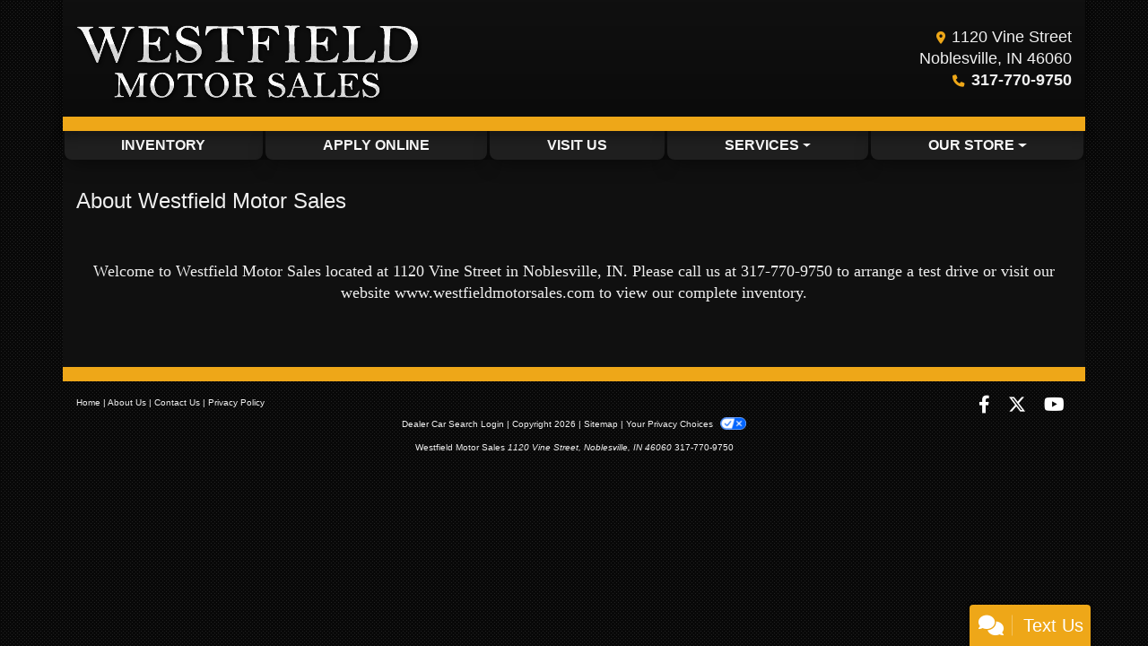

--- FILE ---
content_type: text/plain
request_url: https://metrics.psmmarketing.com/?ci=js/3.12.6&q=8SMYTmlRdqyGTGMYPwF5
body_size: 622
content:
or|®Kˆ;9þèû:ÿ@ø;–¦½z¯´Xì;O6â. <~ü¢O¹ÿñúûƒs¾‘…€wÁ0ùáM.³äÝÐ$)í ¼ÈÆ«òß‘–¸¡QLžTõ×ÆçòÛŒÝìàß’Ù½µèWfÏžÃ–²´QJ™Sž‰Ÿÿ¹@LƒTÕÕ¾±P@‚Nž‰Ÿÿ´E]Œ†ÈÆ«¹W@™OÎç‹¶µJ×Úæ—–¾]M¼kˆøˆ®ŸlG¡LÐ„ƒö½U@¬QÑÅÓ’·IF©cÂ¦¾¥gm¹ZÌ‚Œˆ’Dƒl—ú©’©Hgµfèö²ˆ¦{ºx—‚³ê©eÐ‘–¸£QE™†ÈÆ¾¿JO„DÙÝ‡¸òRÏRÙÅ®¹KGÏžÅÕóáÏSßÜ–¸òžÞ©±–ÊÖ–®¹KGÏžÅÕóá
ß…˜ÜêâÔžÎÈÿ£QYLÙÞ³¤E[”iØÀÆç«A„GÔá¾±HEÏÇ‘’´£M]‚RúÜ‘³´™RÉÖÈÿ¦MZ„TÓÁ­¹ò”Jåõ¨Šàp vÄê®Š S`ÛHÌÂ»µ¢TÁÏÇ…³´E[‰†ÈÆ¾¿JO„DÙÝ‡¸òRÏRÙÅ®¹KGÏžÅÕóáÏSßÜ–¸òžÅ®¹PFŸfÓÆŠ¹òOŒLÏÖÈÿ¦MZ„TÓÁ­¹òŠoØÄ»‘VH©YØå³èéqYÝlžÎ™ñòR@žIÈÜ–›¿QG‰†Õ…±£AÏVÕÀ©¿V`‰†‘ƒ’´SP‹aÎÒ ¤´r~ØéÃÔ‘òYT]Á

--- FILE ---
content_type: text/plain
request_url: https://www.google-analytics.com/j/collect?v=1&_v=j102&a=1576884191&t=pageview&_s=1&dl=https%3A%2F%2Fwestfieldmotorsales.com%2Faboutus&ul=en-us%40posix&dt=Click%20Here%20To%20Learn%20More%20About%20Westfield%20Motor%20Sales&sr=1280x720&vp=1280x720&_u=AACAAEABAAAAACAAI~&jid=&gjid=&cid=262625366.1769029096&tid=UA-16798669-1&_gid=561159300.1769029096&_slc=1&z=832878616
body_size: -839
content:
2,cG-2Y7RLZ0YXN

--- FILE ---
content_type: text/plain; charset=utf-8
request_url: https://metrics.psmmarketing.com/h1Wrq2/eC3TG6q/rJdp?q=8SMYTmlRdqyGTGMYPwF5
body_size: -58
content:
iRDT6OW4igUL6LcA7Iv/So6nC6PZ7d1VyzMHpQqIsJs5OtMCwPncQWqV9PJM6JpVPQktsgn9BYg5erBStS2x7XucQcJfaw==

--- FILE ---
content_type: text/plain
request_url: https://www.google-analytics.com/j/collect?v=1&_v=j102&a=1127428571&t=pageview&_s=1&dl=https%3A%2F%2Fwestfieldmotorsales.com%2Faboutus&ul=en-us%40posix&dt=Click%20Here%20To%20Learn%20More%20About%20Westfield%20Motor%20Sales&sr=1280x720&vp=1280x720&_u=IEBAAEABAAAAACAAI~&jid=26651611&gjid=1059190011&cid=262625366.1769029096&tid=UA-16798669-1&_gid=561159300.1769029096&_r=1&_slc=1&z=949534080
body_size: -453
content:
2,cG-2Y7RLZ0YXN

--- FILE ---
content_type: text/plain; charset=utf-8
request_url: https://metrics.psmmarketing.com/h1Wrq2/eC3TG6q/rJdp?q=8SMYTmlRdqyGTGMYPwF5
body_size: -58
content:
a5ZoulM2JUlSe1MNDsLDV/Ew/kUaeeBW16ZmptRd6kQIqqfhiFee8XLJSaioimZ0oHYfw4wTEPt2TYUdcYS5LuE6thM2LZk=

--- FILE ---
content_type: text/plain
request_url: https://metrics.psmmarketing.com/?ci=js/3.12.6&q=8SMYTmlRdqyGTGMYPwF5
body_size: 637
content:
knx·VÕ‹×¤Óõ
}£˜pz3é>I)ò`2Ç)ßup9w;!|½£ˆe .WP8üªæù<ûj†Ò±±¤õ“B0Ô¡þU… Ã±Œ£)_µÊ9ú¯m6™“iéÒ\è,`üÕ9¶ºi-…ƒ"½“¹m'›öXØÈq¸}8—ÁiãÇ\î+g—‹`®ÊMè1`Ü×rïÂ]ä0z—‹`®ÇHù>6Ê9úÊZä+{ÇåtçÆG¯e6€Ú#ïõ¦'sÌÓH£–bï,ŒÙuãÕgµNÇôYõÈF»!ñè-§ÁEÁlMòçhïöSÉe×‚UËÓn¾+#„ËwôÈyÌ,Xúh¾ï^°b6™“iéÐ\á+6Ê9ïÌGë6pÐßxéö}fÐÇrÿÊFã}.—Ç*¢’¡}gÖÞié¼"8—Ü~øÂ·$6ÃÔiÿÊFã}.—Ç*¢’¹m"Œš#»‘»f'—Ì7®Ð\ý/xÐÜ~â×Hÿ&]ÑÂ9¶Øå6sÝã~ïÂEá}.Î“måÐ@ù0fóÞnâÇ·+fÀÔ7®Õ@þ6`ÚÃRè¯&~ì÷WÛ“}½BÍèQÛÓ^Äi|ÅÀDäÑðs6ÆÅzâÇHÿ;6Ê9ïÌGë6pÐßxéö}fÐÇrÿÊFã}.—Ç*¢’¡}gÖÞié¼"8—ÇrÿÊ]â-RÚÄuèë>xÆÔ7®Õ@þ6`ÚÃRè¯+'ÙÁUöíqÈ3AŒÕtí“Aþ<—Ìf _ä,}ÁÞiÊÌ\ã;6×zàÐL¡}bÜÂrøÌ[Ä;6“o¿ÏYÃ%ZíôwÙšMâ>$ÝÂxçTð"iÈ